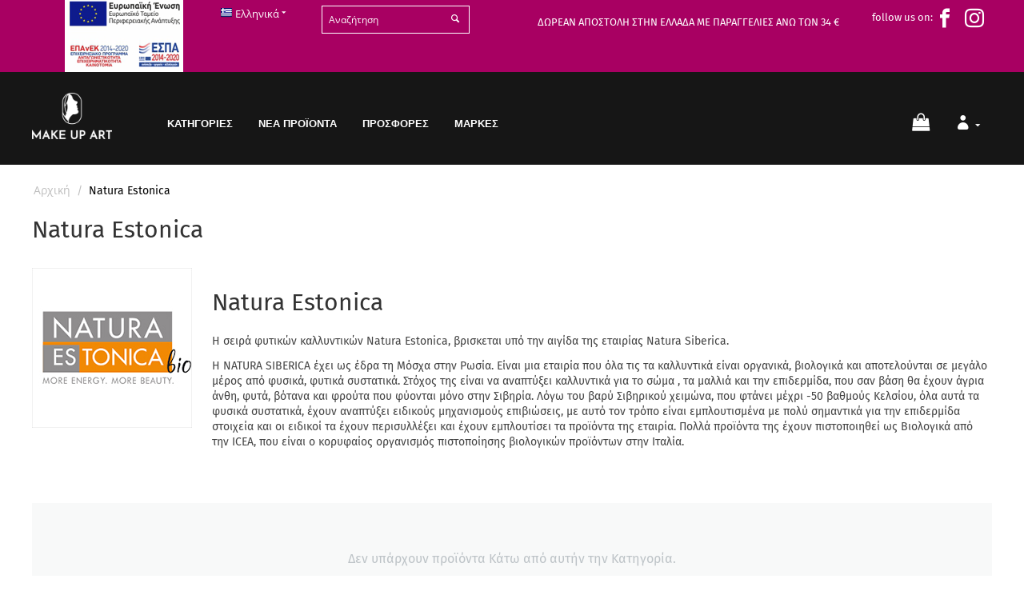

--- FILE ---
content_type: text/html; charset=utf-8
request_url: https://makeup-art.gr/natura-estonica/
body_size: 12316
content:

<!DOCTYPE html>
<html 
 lang="el" dir="ltr">
<head>
<title>Natura Estonica</title>

<base href="https://makeup-art.gr/" />
<meta http-equiv="Content-Type" content="text/html; charset=utf-8" data-ca-mode="multivendor" />
<meta name="viewport" content="initial-scale=1.0, width=device-width" />
<meta name="description" content="Natura EstonicaΗ σειρά φυτικών καλλυντικών Natura Estonica βρισκεται υπό την αιγίδα της εταιρίας Natura Siberica Η NATURA SIBERICA έχει ως έδρα τη Μόσχα στην Ρωσία Είναι μια εταιρία που όλα τις τα καλλυντικά είναι οργανικά βιολογικά και αποτελούνται σε μεγάλο μέρος από φυσικά φυτικά συστατικά" />

<meta name="keywords" content="" />

	
	
<meta property="fb:app_id" content="380934318775058"/>
<meta property="og:site_name" content="MakeUpArt"/>
<meta property="og:title" content="Natura Estonica"/>
<meta property="og:description" content="Natura EstonicaΗ σειρά φυτικών καλλυντικών Natura Estonica βρισκεται υπό την αιγίδα της εταιρίας Natura Siberica Η NATURA SIBERICA έχει ως έδρα τη Μόσχα στην Ρωσία Είναι μια εταιρία που όλα τις τα καλλυντικά είναι οργανικά βιολογικά και αποτελούνται σε μεγάλο μέρος από φυσικά φυτικά συστατικά"/>
<meta property="og:type" content="article"/>
<meta property="og:url" content="https://makeup-art.gr/natura-estonica/"/>
<meta property="og:image" content="https://makeup-art.gr/images/meta/8/make_up_art_taftar_logo_WHITE.png"/>


    <link rel="canonical" href="https://makeup-art.gr/natura-estonica/" />



    <link title="Ελληνικά" dir="ltr" type="text/html" rel="alternate" hreflang="x-default" href="https://makeup-art.gr/natura-estonica/" />
    <link title="Ελληνικά" dir="ltr" type="text/html" rel="alternate" hreflang="el" href="https://makeup-art.gr/natura-estonica/" />
    <link title="English" dir="ltr" type="text/html" rel="alternate" hreflang="en" href="https://makeup-art.gr/natura-estonica/?sl=en" />

<meta name="format-detection" content="telephone=no">
<meta name="generator" content="Natural Cosmetics" />
<meta name="author" content="Natural Cosmetics Αντιπρόσωπος Cafe Mimi, Φυσικά καλλυντικά" />
<script>(function(d){var s = d.createElement("script");s.setAttribute("data-account", "VPJtF8znyX");s.setAttribute("src", "https://cdn.userway.org/widget.js");(d.body || d.head).appendChild(s);})(document)</script><noscript>Please ensure Javascript is enabled for purposes of <a href="https://userway.org">website accessibility</a></noscript>


    <link href="https://makeup-art.gr/images/logos/2/makeupart_logo.ico" rel="shortcut icon" type="image/x-icon" />


<link type="text/css" rel="stylesheet" href="https://makeup-art.gr/var/cache/misc/assets/design/themes/hottheme/css/standalone.b803b4a18447b3cb320f951538fde9481764866574.css" />
<script type="text/javascript" data-no-defer>
window.jsErrors = [];
window.onerror = function(message, source, lineno, colno, error) {
    var verboseMessage = message;
    if (source) {
        verboseMessage = source + '@' + lineno + ':' + colno + "\n\n" + message;
    }

    console.error(verboseMessage);

    if (error && error.stack) {
        console.log(error.stack);
    }

    document.write('<pre data-ca-debug="1" style="border: 2px solid red; margin: 2px;">'
        + verboseMessage + "\n\n"
        + (error && error.stack ? error.stack : '')
        + '</pre>'
    );
};
</script>
<!--[if lt IE 9]><script src="https://cdnjs.cloudflare.com/ajax/libs/es5-shim/4.1.9/es5-shim.min.js"></script><![endif]-->
<!-- Google Tag Manager -->
<script data-no-defer>(function(w,d,s,l,i){w[l]=w[l]||[];w[l].push({'gtm.start':
new Date().getTime(),event:'gtm.js'});var f=d.getElementsByTagName(s)[0],
j=d.createElement(s),dl=l!='dataLayer'?'&l='+l:'';j.async=true;j.src=
'https://www.googletagmanager.com/gtm.js?id='+i+dl;f.parentNode.insertBefore(j,f);
})(window,document,'script','dataLayer','GTM-PMHFGJC');</script>
<!-- End Google Tag Manager -->
<!-- Inline script moved to the bottom of the page -->
<!-- Inline script moved to the bottom of the page -->
    <!-- Inline script moved to the bottom of the page -->
<!-- Skroutz Analytics -->
<!-- Inline script moved to the bottom of the page -->

<!-- Inline script moved to the bottom of the page -->

</head>

<body>
    <!-- Google Tag Manager (noscript) -->
<noscript><iframe src="https://www.googletagmanager.com/ns.html?id=GTM-PMHFGJC"
height="0" width="0" style="display:none;visibility:hidden"></iframe></noscript>
<!-- End Google Tag Manager (noscript) -->
                        
        <div class="ty-tygh  " id="tygh_container">

        <div id="ajax_overlay" class="ty-ajax-overlay"></div>
<div id="ajax_loading_box" class="ty-ajax-loading-box"></div>

        <div class="cm-notification-container notification-container">
</div>

        <div class="ty-helper-container" id="tygh_main_container">
            
                 
                
<div class="tygh-top-panel clearfix">
    <div class="container-fluid  top-grid">
                    


                


    <div class="row-fluid ">                <div class="span16 top-links-grid placeholder-before" >
                <div class="ty-banner__image-wrapper">
        <a href="https://makeup-art.gr/images/promo/10/afisaelianikoEL.pdf" target="_blank">        <img class="ty-pict     cm-image" id="det_img_584849368"  src="https://makeup-art.gr/images/promo/9/espagr.png" alt="ΕΣΠΑ" title="ΕΣΠΑ"  />

        </a>    </div><div class=" top-languages">
        <div id="languages_1">
                                            <div class="ty-select-wrapper">
        
    <a class="ty-select-block__a cm-combination" id="sw_select_el_wrap_language">
                    <i class="ty-select-block__a-flag ty-flag ty-flag-gr" ></i>
                <span class="ty-select-block__a-item hidden-phone hidden-tablet">Ελληνικά</span>
        <i class="ty-select-block__arrow ty-icon-down-micro"></i>
    </a>

    <div id="select_el_wrap_language" class="ty-select-block cm-popup-box hidden">
        <ul class="cm-select-list ty-select-block__list ty-flags">
                            <li class="ty-select-block__list-item">
                    <a rel="nofollow" href="https://makeup-art.gr/natura-estonica/?sl=el" class="ty-select-block__list-a is-active " data-ca-country-code="gr" data-ca-name="el">
                                            <i class="ty-flag ty-flag-gr"></i>
                                        Ελληνικά                    </a>
                </li>
                            <li class="ty-select-block__list-item">
                    <a rel="nofollow" href="https://makeup-art.gr/natura-estonica/?sl=en" class="ty-select-block__list-a  " data-ca-country-code="gb" data-ca-name="en">
                                            <i class="ty-flag ty-flag-gb"></i>
                                        English                    </a>
                </li>
                    </ul>
    </div>
</div>
    
<!--languages_1--></div>
    </div><div class=" top-search hidden-xs">
        <div class="ty-search-block">
    <form action="https://makeup-art.gr/" name="search_form" method="get">
        <input type="hidden" name="subcats" value="Y" />
        <input type="hidden" name="pcode_from_q" value="Y" />
        <input type="hidden" name="pshort" value="Y" />
        <input type="hidden" name="pfull" value="Y" />
        <input type="hidden" name="pname" value="Y" />
        <input type="hidden" name="pkeywords" value="Y" />
        <input type="hidden" name="search_performed" value="Y" />

        


        <input type="text" name="q" value="" id="search_input332" title="Αναζήτηση" class="ty-search-block__input cm-hint" /><button title="Αναζήτηση" class="ty-search-magnifier" type="submit"><i class="ty-icon-search"></i></button>
<input type="hidden" name="dispatch" value="products.search" />
        
    <input type="hidden" name="security_hash" class="cm-no-hide-input" value="451998728d4b820bd19738bf30d11631" /></form>
</div>


    </div><div class="ty-wysiwyg-content"  data-ca-live-editor-object-id="0" data-ca-live-editor-object-type=""><p><span style="color: #ffffff;"><strong></strong>ΔΩΡΕΑΝ ΑΠΟΣΤΟΛΗ ΣTHN ΕΛΛΑΔΑ ΜΕ ΠΑΡΑΓΓΕΛΙΕΣ ΑΝΩ ΤΩΝ 34 €<strong></strong></span></p></div><div class="ty-wysiwyg-content"  data-ca-live-editor-object-id="0" data-ca-live-editor-object-type="">follow us on: 
<div class="ty-social-link facebook">
    <a target="_blank" href="https://www.facebook.com/Make-Up-Art-253138732085529/" aria-label="face"><i class="icon-facebook"></i></a>
</div>
<div class="ty-social-link instagram">
    <a target="_blank" href="https://www.instagram.com/makeupart.gr/" aria-label="insta"><i class="icon-instagram"></i></a>
</div></div>
        </div>
    </div>                



</div>
</div>

<div class="tygh-header clearfix">
    <div class="container-fluid  header-grid">
                    


    <div class="row-fluid ">                <div class="span2 top-logo-grid" >
                <div class=" top-logo    ty-float-left">
        <div class="ty-logo-container">
    <a href="https://makeup-art.gr/" title="makeupart">
        <img src="https://makeup-art.gr/images/logos/2/make_up_art_taftar_logo_WHITE.png" width="1817" height="1060" alt="makeupart" class="ty-logo-container__image" />
    </a>
</div>
    </div>
        </div>
                    


                    <div class="span11 top-menu-grid" >
                <div class=" top-menu">
        


    <ul class="ty-menu__items cm-responsive-menu">
        
            <li class="ty-menu__item ty-menu__menu-btn visible-phone">
                <a class="ty-menu__item-link">
                    <i class="ty-icon-short-list"></i>
                    <span>Μενού</span>
                </a>
            </li>

                                            
                        <li class="ty-menu__item cm-menu-item-responsive ty-menu-item__brands">
                                            <a class="ty-menu__item-toggle visible-phone cm-responsive-menu-toggle">
                            <i class="ty-menu__icon-open ty-icon-down-open"></i>
                            <i class="ty-menu__icon-hide ty-icon-up-open"></i>
                        </a>
                                        <a  class="ty-menu__item-link" >
                        Κατηγορίες
                    </a>
                
                                            <div class="ty-menu__submenu" id="topmenu_9_d41d8cd98f00b204e9800998ecf8427e">
                            
                                <ul class="ty-menu__submenu-items cm-responsive-menu-submenu">
                                                                            <li class="ty-top-mine__submenu-col">
                                                                                        <div class="ty-menu__submenu-item-header">
                                                <a href="https://makeup-art.gr/aromata/" class="ty-menu__submenu-link" >Αρώματα</a>
                                            </div>
                                                                                            <a class="ty-menu__item-toggle visible-phone cm-responsive-menu-toggle">
                                                    <i class="ty-menu__icon-open ty-icon-down-open"></i>
                                                    <i class="ty-menu__icon-hide ty-icon-up-open"></i>
                                                </a>
                                                                                        <div class="ty-menu__submenu">
                                                <ul class="ty-menu__submenu-list cm-responsive-menu-submenu">
                                                                                                            
                                                                                                                                                                                <li class="ty-menu__submenu-item">
                                                                <a href="https://makeup-art.gr/aromata/mist/"                                                                        class="ty-menu__submenu-link" >Mist </a>
                                                            </li>
                                                                                                                                                                                <li class="ty-menu__submenu-item">
                                                                <a href="https://makeup-art.gr/aromata/paidika-aromata/"                                                                        class="ty-menu__submenu-link" >Παιδικά αρώματα</a>
                                                            </li>
                                                                                                                                                                        

                                                                                                    </ul>
                                            </div>
                                        </li>
                                                                            <li class="ty-top-mine__submenu-col">
                                                                                        <div class="ty-menu__submenu-item-header">
                                                <a href="https://makeup-art.gr/makigiaz/" class="ty-menu__submenu-link" >Μακιγιάζ</a>
                                            </div>
                                                                                            <a class="ty-menu__item-toggle visible-phone cm-responsive-menu-toggle">
                                                    <i class="ty-menu__icon-open ty-icon-down-open"></i>
                                                    <i class="ty-menu__icon-hide ty-icon-up-open"></i>
                                                </a>
                                                                                        <div class="ty-menu__submenu">
                                                <ul class="ty-menu__submenu-list cm-responsive-menu-submenu">
                                                                                                            
                                                                                                                                                                                <li class="ty-menu__submenu-item">
                                                                <a href="https://makeup-art.gr/makigiaz/prosopo/"                                                                        class="ty-menu__submenu-link" >Πρόσωπο</a>
                                                            </li>
                                                                                                                                                                                <li class="ty-menu__submenu-item">
                                                                <a href="https://makeup-art.gr/makigiaz/matia/"                                                                        class="ty-menu__submenu-link" >Μάτια</a>
                                                            </li>
                                                                                                                                                                                <li class="ty-menu__submenu-item">
                                                                <a href="https://makeup-art.gr/makigiaz/kheili/"                                                                        class="ty-menu__submenu-link" >Χείλη</a>
                                                            </li>
                                                                                                                                                                                <li class="ty-menu__submenu-item">
                                                                <a href="https://makeup-art.gr/makigiaz/aksesoyar-makigiaz/"                                                                        class="ty-menu__submenu-link" >Αξεσουάρ Μακιγιάζ</a>
                                                            </li>
                                                                                                                                                                        

                                                                                                    </ul>
                                            </div>
                                        </li>
                                                                            <li class="ty-top-mine__submenu-col">
                                                                                        <div class="ty-menu__submenu-item-header">
                                                <a href="https://makeup-art.gr/nykhia/" class="ty-menu__submenu-link" >Νύχια</a>
                                            </div>
                                                                                            <a class="ty-menu__item-toggle visible-phone cm-responsive-menu-toggle">
                                                    <i class="ty-menu__icon-open ty-icon-down-open"></i>
                                                    <i class="ty-menu__icon-hide ty-icon-up-open"></i>
                                                </a>
                                                                                        <div class="ty-menu__submenu">
                                                <ul class="ty-menu__submenu-list cm-responsive-menu-submenu">
                                                                                                            
                                                                                                                                                                                <li class="ty-menu__submenu-item">
                                                                <a href="https://makeup-art.gr/nykhia/bernikia/"                                                                        class="ty-menu__submenu-link" >Βερνίκια</a>
                                                            </li>
                                                                                                                                                                                <li class="ty-menu__submenu-item">
                                                                <a href="https://makeup-art.gr/nykhia/bernikia-me-glitter/"                                                                        class="ty-menu__submenu-link" >Βερνίκια με Glitter</a>
                                                            </li>
                                                                                                                                                                                <li class="ty-menu__submenu-item">
                                                                <a href="https://makeup-art.gr/nykhia/imimonima-bernikia/"                                                                        class="ty-menu__submenu-link" >Ημιμόνιμα βερνίκια</a>
                                                            </li>
                                                                                                                                                                                <li class="ty-menu__submenu-item">
                                                                <a href="https://makeup-art.gr/nykhia/2weeks-bernikia/"                                                                        class="ty-menu__submenu-link" >2weeks βερνίκια</a>
                                                            </li>
                                                                                                                                                                                <li class="ty-menu__submenu-item">
                                                                <a href="https://makeup-art.gr/nykhia/therapeies-nykhion/"                                                                        class="ty-menu__submenu-link" >Θεραπείες νυχιών</a>
                                                            </li>
                                                                                                                                                                                <li class="ty-menu__submenu-item">
                                                                <a href="https://makeup-art.gr/nykhia/aksesoyar-nykhion/"                                                                        class="ty-menu__submenu-link" >Αξεσουάρ νυχιών</a>
                                                            </li>
                                                                                                                                                                        

                                                                                                    </ul>
                                            </div>
                                        </li>
                                                                            <li class="ty-top-mine__submenu-col">
                                                                                        <div class="ty-menu__submenu-item-header">
                                                <a href="https://makeup-art.gr/mallia/" class="ty-menu__submenu-link" >Μαλλιά</a>
                                            </div>
                                                                                            <a class="ty-menu__item-toggle visible-phone cm-responsive-menu-toggle">
                                                    <i class="ty-menu__icon-open ty-icon-down-open"></i>
                                                    <i class="ty-menu__icon-hide ty-icon-up-open"></i>
                                                </a>
                                                                                        <div class="ty-menu__submenu">
                                                <ul class="ty-menu__submenu-list cm-responsive-menu-submenu">
                                                                                                            
                                                                                                                                                                                <li class="ty-menu__submenu-item">
                                                                <a href="https://makeup-art.gr/mallia/aksesoyar-mallion/"                                                                        class="ty-menu__submenu-link" >Αξεσουάρ Μαλλιών</a>
                                                            </li>
                                                                                                                                                                                <li class="ty-menu__submenu-item">
                                                                <a href="https://makeup-art.gr/mallia/eidi-kommotirioy/"                                                                        class="ty-menu__submenu-link" >Είδη κομμωτηρίου</a>
                                                            </li>
                                                                                                                                                                                <li class="ty-menu__submenu-item">
                                                                <a href="https://makeup-art.gr/mallia/sampoyan/"                                                                        class="ty-menu__submenu-link" >Σαμπουάν</a>
                                                            </li>
                                                                                                                                                                                <li class="ty-menu__submenu-item">
                                                                <a href="https://makeup-art.gr/mallia/maska-mallion/"                                                                        class="ty-menu__submenu-link" >Μάσκα μαλλιών</a>
                                                            </li>
                                                                                                                                                                                <li class="ty-menu__submenu-item">
                                                                <a href="https://makeup-art.gr/mallia/mallaktiki-krema-mallion/"                                                                        class="ty-menu__submenu-link" >Μαλλακτική Κρέμα Μαλλιών</a>
                                                            </li>
                                                                                                                                                                                <li class="ty-menu__submenu-item">
                                                                <a href="https://makeup-art.gr/mallia/conditioner/"                                                                        class="ty-menu__submenu-link" >Conditioner</a>
                                                            </li>
                                                                                                                                                                            <li class="ty-menu__submenu-item ty-menu__submenu-alt-link">
                                                                <a href="https://makeup-art.gr/mallia/"
                                                                   class="ty-menu__submenu-link" >Περισσότερα <i class="text-arrow">&rarr;</i></a>
                                                            </li>
                                                                                                                

                                                                                                    </ul>
                                            </div>
                                        </li>
                                                                            <li class="ty-top-mine__submenu-col">
                                                                                        <div class="ty-menu__submenu-item-header">
                                                <a href="https://makeup-art.gr/skin-care/" class="ty-menu__submenu-link" >Περιποίηση επιδερμίδας</a>
                                            </div>
                                                                                            <a class="ty-menu__item-toggle visible-phone cm-responsive-menu-toggle">
                                                    <i class="ty-menu__icon-open ty-icon-down-open"></i>
                                                    <i class="ty-menu__icon-hide ty-icon-up-open"></i>
                                                </a>
                                                                                        <div class="ty-menu__submenu">
                                                <ul class="ty-menu__submenu-list cm-responsive-menu-submenu">
                                                                                                            
                                                                                                                                                                                <li class="ty-menu__submenu-item">
                                                                <a href="https://makeup-art.gr/skin-care/soma/"                                                                        class="ty-menu__submenu-link" >Σώμα</a>
                                                            </li>
                                                                                                                                                                                <li class="ty-menu__submenu-item">
                                                                <a href="https://makeup-art.gr/skin-care/prosopo/"                                                                        class="ty-menu__submenu-link" >Πρόσωπο</a>
                                                            </li>
                                                                                                                                                                                <li class="ty-menu__submenu-item">
                                                                <a href="https://makeup-art.gr/skin-care/fytika-proionta/"                                                                        class="ty-menu__submenu-link" >Φυτικά Προϊόντα</a>
                                                            </li>
                                                                                                                                                                        

                                                                                                    </ul>
                                            </div>
                                        </li>
                                                                            <li class="ty-top-mine__submenu-col">
                                                                                        <div class="ty-menu__submenu-item-header">
                                                <a href="https://makeup-art.gr/andriki-peripoiisi/" class="ty-menu__submenu-link" >Ανδρική Περιποίηση</a>
                                            </div>
                                                                                        <div class="ty-menu__submenu">
                                                <ul class="ty-menu__submenu-list cm-responsive-menu-submenu">
                                                                                                    </ul>
                                            </div>
                                        </li>
                                                                            <li class="ty-top-mine__submenu-col">
                                                                                        <div class="ty-menu__submenu-item-header">
                                                <a href="https://makeup-art.gr/paidika-kallyntika/" class="ty-menu__submenu-link" >Παιδικά - Βρεφικά Καλλυντικά</a>
                                            </div>
                                                                                        <div class="ty-menu__submenu">
                                                <ul class="ty-menu__submenu-list cm-responsive-menu-submenu">
                                                                                                    </ul>
                                            </div>
                                        </li>
                                                                            <li class="ty-top-mine__submenu-col">
                                                                                        <div class="ty-menu__submenu-item-header">
                                                <a href="https://makeup-art.gr/set-doroy/" class="ty-menu__submenu-link" >Σετ δώρου</a>
                                            </div>
                                                                                        <div class="ty-menu__submenu">
                                                <ul class="ty-menu__submenu-list cm-responsive-menu-submenu">
                                                                                                    </ul>
                                            </div>
                                        </li>
                                                                            <li class="ty-top-mine__submenu-col">
                                                                                        <div class="ty-menu__submenu-item-header">
                                                <a href="https://makeup-art.gr/antisiptika-gantia-mias-khrisis/" class="ty-menu__submenu-link" >Αντισηπτικά - Μάσκες</a>
                                            </div>
                                                                                        <div class="ty-menu__submenu">
                                                <ul class="ty-menu__submenu-list cm-responsive-menu-submenu">
                                                                                                    </ul>
                                            </div>
                                        </li>
                                                                                                        </ul>
                            

                        </div>
                    
                            </li>
                                            
                        <li class="ty-menu__item ty-menu__item-nodrop ty-menu-item__newest">
                                        <a  href="https://makeup-art.gr/index.php?dispatch=products.newest" class="ty-menu__item-link" >
                        Νέα Προϊόντα
                    </a>
                            </li>
                                            
                        <li class="ty-menu__item ty-menu__item-nodrop ty-menu-item__sale">
                                        <a  href="https://makeup-art.gr/prosfores/" class="ty-menu__item-link" >
                        Προσφορές
                    </a>
                            </li>
                                            
                        <li class="ty-menu__item ty-menu__item-nodrop">
                                        <a  href="https://makeup-art.gr/index.php?dispatch=product_features.view_all&amp;filter_id=2" class="ty-menu__item-link" >
                        Μάρκες 
                    </a>
                            </li>
        
        

    </ul>



    </div>
        </div>
                    


                    <div class="span3 top-links-grid-xt" >
                <div class=" top-cart-content">
        
    <div class="ty-dropdown-box" id="cart_status_157">
        <div id="sw_dropdown_157" class="ty-dropdown-box__title cm-combination">
        <a href="https://makeup-art.gr/cart/">
            
            <i class="ty-minicart__icon ty-icon-moon-commerce empty"></i>
            <span class="ty-minicart-title empty-cart ty-hand">
                <span class="ty-block ty-minicart-title__header ty-uppercase">Καλάθι</span>
                <span class="ty-block">
                                    Το καλάθι είναι άδειο
                                </span>
            </span>
            

        </a>
        </div>
        <div id="dropdown_157" class="cm-popup-box ty-dropdown-box__content hidden">
            
                <div class="cm-cart-content cm-cart-content-thumb cm-cart-content-delete">
                        <div class="ty-cart-items">
                                                            <div class="ty-cart-items__empty ty-center">Το καλάθι είναι άδειο</div>
                                                    </div>

                                                <div class="cm-cart-buttons ty-cart-content__buttons buttons-container hidden">
                            <div class="ty-float-left">
                                <a href="https://makeup-art.gr/cart/" rel="nofollow" class="ty-btn ty-btn__secondary">Στο Καλάθι</a>
                            </div>
                                                        <div class="ty-float-right">
                                <a href="https://makeup-art.gr/checkout/" rel="nofollow" class="ty-btn ty-btn__primary">Ταμείο</a>
                            </div>
                                                    </div>
                        
                </div>
            

        </div>
    <!--cart_status_157--></div>



    </div><div class="ty-dropdown-box  top-my-account">
        <div id="sw_dropdown_153" class="ty-dropdown-box__title cm-combination unlogged">
            
                                            <a class="ty-account-info__title" href="https://makeup-art.gr/profiles-update/">
                    <i class="ty-icon-moon-user"></i>
                    <span class="hidden-phone" >Ο Λογαριασμός μου</span>
                    <i class="ty-icon-down-micro ty-account-info__user-arrow"></i>
                </a>
            
                        

        </div>
        <div id="dropdown_153" class="cm-popup-box ty-dropdown-box__content hidden">
            

<div id="account_info_153">
        <ul class="ty-account-info">
        
                                    <li class="ty-account-info__item ty-dropdown-box__item"><a class="ty-account-info__a underlined" href="https://makeup-art.gr/orders/" rel="nofollow">Παραγγελίες</a></li>
                                            <li class="ty-account-info__item ty-dropdown-box__item"><a class="ty-account-info__a underlined" href="https://makeup-art.gr/compare/" rel="nofollow">Λίστα σύγκρισης</a></li>
                    
<li class="ty-account-info__item ty-dropdown-box__item"><a class="ty-account-info__a" href="https://makeup-art.gr/wishlist/" rel="nofollow">Λίστα Αγαπημένων</a></li>
    </ul>

            <div class="ty-account-info__orders updates-wrapper track-orders" id="track_orders_block_153">
            <form action="https://makeup-art.gr/" method="POST" class="cm-ajax cm-post cm-ajax-full-render" name="track_order_quick">
                <input type="hidden" name="result_ids" value="track_orders_block_*" />
                <input type="hidden" name="return_url" value="index.php?dispatch=product_features.view&amp;variant_id=41" />

                <div class="ty-account-info__orders-txt">Διαχείριση της παραγγελίας(ών) μου</div>

                <div class="ty-account-info__orders-input ty-control-group ty-input-append">
                    <label for="track_order_item153" class="cm-required hidden">Διαχείριση της παραγγελίας(ών) μου</label>
                    <input type="text" size="20" class="ty-input-text cm-hint" id="track_order_item153" name="track_data" value="ID Παραγγελίας/E-mail" />
                    <button title="Πήγαινε" class="ty-btn-go" type="submit"><i class="ty-btn-go__icon ty-icon-right-dir"></i></button>
<input type="hidden" name="dispatch" value="orders.track_request" />
                    
                </div>
            <input type="hidden" name="security_hash" class="cm-no-hide-input" value="451998728d4b820bd19738bf30d11631" /></form>
        <!--track_orders_block_153--></div>
    
    <div class="ty-account-info__buttons buttons-container">
                    <a href="https://makeup-art.gr/login/?return_url=index.php%3Fdispatch%3Dproduct_features.view%26variant_id%3D41"  data-ca-target-id="login_block153" class="cm-dialog-opener cm-dialog-auto-size ty-btn ty-btn__secondary" rel="nofollow">Σύνδεση</a><a href="https://makeup-art.gr/profiles-add/" rel="nofollow" class="ty-btn ty-btn__primary">Εγγραφή</a>
                            <div  id="login_block153" class="hidden" title="Σύνδεση">
                    <div class="ty-login-popup">
                        

        <form name="popup153_form" action="https://makeup-art.gr/" method="post">
    <input type="hidden" name="return_url" value="index.php?dispatch=product_features.view&amp;variant_id=41" />
    <input type="hidden" name="redirect_url" value="index.php?dispatch=product_features.view&amp;variant_id=41" />

                <div class="ty-control-group">
            <label for="login_popup153" class="ty-login__filed-label ty-control-group__label cm-required cm-trim cm-email">E-mail</label>
            <input type="text" id="login_popup153" name="user_login" size="30" value="" class="ty-login__input cm-focus" />
        </div>

        <div class="ty-control-group ty-password-forgot">
            <label for="psw_popup153" class="ty-login__filed-label ty-control-group__label ty-password-forgot__label cm-required">Κώδικός</label><a href="https://makeup-art.gr/index.php?dispatch=auth.recover_password" class="ty-password-forgot__a"  tabindex="5">Ξεχάσατε τον Κωδικό;</a>
            <input type="password" id="psw_popup153" name="password" size="30" value="" class="ty-login__input" maxlength="32" />
        </div>

                    <div class="ty-login-reglink ty-center">
                <a class="ty-login-reglink__a" href="https://makeup-art.gr/profiles-add/" rel="nofollow">Δημιουργήστε ένα Λογαριασμό</a>
            </div>
        
        

        
        
            <div class="buttons-container clearfix">
                <div class="ty-float-right">
                        
 
    <button  class="ty-btn__login ty-btn__secondary ty-btn" type="submit" name="dispatch[auth.login]" >Σύνδεση</button>


                </div>
                <div class="ty-login__remember-me">
                    <label for="remember_me_popup153" class="ty-login__remember-me-label"><input class="checkbox" type="checkbox" name="remember_me" id="remember_me_popup153" value="Y" />Να με θυμάσαι</label>
                </div>
            </div>
        

    <input type="hidden" name="security_hash" class="cm-no-hide-input" value="451998728d4b820bd19738bf30d11631" /></form>


                    </div>
                </div>
                        </div>
<!--account_info_153--></div>

        </div>
    </div>
        </div>
    </div>                


    <div class="row-fluid ">                <div class="span16 ty-cr-content-grid" >
                <div class=" top-search visible-xs">
        <div class="ty-search-block">
    <form action="https://makeup-art.gr/" name="search_form" method="get">
        <input type="hidden" name="subcats" value="Y" />
        <input type="hidden" name="pcode_from_q" value="Y" />
        <input type="hidden" name="pshort" value="Y" />
        <input type="hidden" name="pfull" value="Y" />
        <input type="hidden" name="pname" value="Y" />
        <input type="hidden" name="pkeywords" value="Y" />
        <input type="hidden" name="search_performed" value="Y" />

        


        <input type="text" name="q" value="" id="search_input" title="Αναζήτηση" class="ty-search-block__input cm-hint" /><button title="Αναζήτηση" class="ty-search-magnifier" type="submit"><i class="ty-icon-search"></i></button>
<input type="hidden" name="dispatch" value="products.search" />
        
    <input type="hidden" name="security_hash" class="cm-no-hide-input" value="451998728d4b820bd19738bf30d11631" /></form>
</div>


    </div>
        </div>
    </div>
</div>
</div>

<div class="tygh-content clearfix">
    <div class="container-fluid  content-grid">
                    


    <div class="row-fluid ">                <div class="span16 breadcrumbs-grid" >
                <div id="breadcrumbs_10">

    <div class="ty-breadcrumbs clearfix">
        <a href="https://makeup-art.gr/" class="ty-breadcrumbs__a">Αρχική</a><span class="ty-breadcrumbs__slash">/</span><span class="ty-breadcrumbs__current"><bdi>Natura Estonica</bdi></span>
    </div>
<!--breadcrumbs_10--></div>
        </div>
    </div>                


    <div class="row-fluid ">                <div class="span16 main-content-grid" >
                <div class="ty-mainbox-container clearfix">
                    
                <h1 class="ty-mainbox-title">
                    <span id="mainbox_general_title_11">
	
	Natura Estonica


<!--mainbox_general_title_11--></span>
                </h1>
            

                <div class="ty-mainbox-body"><div id="product_features_11">
<div class="ty-feature">
        <div class="ty-feature__image">
        <img class="ty-pict     cm-image" id="det_img_996281303"  src="https://makeup-art.gr/images/feature_variant/8/natura_estonica.jpg" alt="Natura Estonica στο " title="Natura Estonica στο "  />

    </div>
        <div class="ty-feature__description ty-wysiwyg-content">
                <h2>Natura Estonica</h2><p>Η σειρά φυτικών καλλυντικών Natura Estonica, βρισκεται υπό την αιγίδα της εταιρίας Natura Siberica.</p><p class="MsoNormal">Η <span lang="EN-US">NATURA</span><span lang="EN-US"> </span><span lang="EN-US">SIBERICA</span><span lang="EN-US"> </span> έχει ως έδρα τη Μόσχα
στην Ρωσία. Είναι μια εταιρία που όλα τις τα καλλυντικά είναι οργανικά,
βιολογικά και αποτελούνται σε μεγάλο μέρος από φυσικά, φυτικά συστατικά. Στόχος
της είναι να αναπτύξει καλλυντικά για το σώμα , τα μαλλιά και την επιδερμίδα,
που σαν βάση θα έχουν άγρια άνθη, φυτά, βότανα και φρούτα που φύονται μόνο στην Σιβηρία.
Λόγω του βαρύ Σιβηρικού χειμώνα, που φτάνει μέχρι -50 βαθμούς Κελσίου,  όλα αυτά τα φυσικά συστατικά, έχουν αναπτύξει
ειδικούς μηχανισμούς επιβιώσεις, με αυτό τον τρόπο είναι εμπλουτισμένα με πολύ σημαντικά
για την επιδερμίδα στοιχεία και οι ειδικοί τα έχουν περισυλλέξει και έχουν
εμπλουτίσει τα προϊόντα της εταιρία. Πολλά  προϊόντα της έχουν πιστοποιηθεί ως Βιολογικά από
την <span lang="EN-US">ICEA</span>, που είναι ο
κορυφαίος οργανισμός πιστοποίησης βιολογικών προϊόντων στην Ιταλία.</p><p><br></p>
    </div>
</div>

    <p class="ty-no-items">Δεν υπάρχουν προϊόντα Κάτω από αυτήν την Κατηγορία.</p>
<!--product_features_11--></div>
</div>
    </div>
        </div>
    </div>
</div>
</div>


<div class="tygh-footer clearfix" id="tygh_footer">
    <div class="container-fluid  ty-footer-grid">
                    


    <div class="row-fluid ">                <div class="span16 ty-footer-grid__full-width footer-stay-connected" >
                <div class="row-fluid ">                <div class="span10 ty-grid" >
                <div class="ty-footer-form-block ty-footer-newsletters-block no-help">
    <form action="https://makeup-art.gr/" method="post" name="subscribe_form" class="cm-processing-personal-data">
        <input type="hidden" name="redirect_url" value="index.php?dispatch=product_features.view&amp;variant_id=41" />
        <input type="hidden" name="newsletter_format" value="2" />
        <h3 class="ty-footer-form-block__title">Μείνετε Ενημερωμένοι και κερδίστε 10% εκπτωση με την εγγραφή σας στο Newsletter μας</h3>
        <div class="ty-footer-form-block__form ty-control-group with-side">
            <h3 class="ty-uppercase ty-social-link__title"><i class="ty-icon-moon-mail"></i>Makeup Art <span class="ty-block">Μην ξεχνάτε να κάνετε Εγγραφή</span></h3>
        </div>

        

        <div class="ty-footer-form-block__form ty-control-group">
            <div class="ty-footer-form-block__input cm-block-add-subscribe">
            <label class="cm-required cm-email hidden" for="subscr_email12">E-mail</label>
                <input type="text" name="subscribe_email" id="subscr_email12" size="20" placeholder="E-mail" class="cm-hint ty-input-text-medium ty-valign-top" />
            </div>
            <div class="ty-footer-form-block__button">
                
 
    <button  class="ty-btn__subscribe ty-btn" type="submit" name="dispatch[newsletters.add_subscriber]" >Εγγραφή</button>


            </div>
        </div>
        
        

    <input type="hidden" name="security_hash" class="cm-no-hide-input" value="451998728d4b820bd19738bf30d11631" /></form>
</div>
        </div>
                    


                    <div class="span6 ty-grid" >
                <div class="ty-wysiwyg-content"  data-ca-live-editor-object-id="0" data-ca-live-editor-object-type=""><div class="ty-social-link-block"><h3 class="ty-social-link__title">Ακολουθήστε μας!</h3>

<div class="ty-social-link facebook">
    <a  target="_blank" href="https://www.facebook.com/Make-Up-Art-253138732085529/" aria-label="face"><i class="icon-facebook"></i></a>
</div>


<div class="ty-social-link instagram">
    <a href="https://www.instagram.com/makeupart.gr/" target="_blank" aria-label="insta"><i class="icon-instagram"></i></a>
</div></div>
</div>
        </div>
    </div>
        </div>
    </div>                


    <div class="row-fluid ">                <div class="span16 ty-footer-grid__full-width ty-footer-menu" >
                <div class="row-fluid ">                <div class="span3 " >
                <div class=" footer-banner-aetoi">
                <div class="ty-banner__image-wrapper">
                <img class="ty-pict     cm-image" id="det_img_1637901315"  src="https://makeup-art.gr/images/promo/8/Logo_omorfia_1500px_2.png" alt="ΒΡΑΒΕΙΟ ΑΕΤΟΙ ΤΗΣ ΟΜΟΡΦΙΑΣ" title="ΒΡΑΒΕΙΟ ΑΕΤΟΙ ΤΗΣ ΟΜΟΡΦΙΑΣ"  />

            </div>
    
    </div>
        </div>
                    


                    <div class="span4 about-grid" >
                <div class="ty-footer footer-no-wysiwyg footer-contacts ty-float-left">
        <h2 class="ty-footer-general__header  cm-combination" id="sw_footer-general_17">
            
                            <span>Η Εταιρεία​</span>
                        

        <i class="ty-footer-menu__icon-open ty-icon-down-open"></i>
        <i class="ty-footer-menu__icon-hide ty-icon-up-open"></i>
        </h2>
        <div class="ty-footer-general__body" id="footer-general_17"><div class="ty-wysiwyg-content"  data-ca-live-editor-object-id="0" data-ca-live-editor-object-type="">MAKE UP ART 
<ul>
<li>Γαλλιάκη Μαρία</li>
<li>Εμπόριο καλλυντικών και αρωμάτων</li>
<li>ΑΦΜ 159552768, Δ.Ο.Υ. Ρεθύμνου</li>
<li>Αρκαδίου 42, Ρέθυμνο <br>Ελλάδα TK 74131</li>
<li><bdi>2831 505950</li>
<li><bdi>10:00 — 21:00</bdi><br/>
Δευτέρα - Σάββατο</li>
<li><a class="ty-exception__links-a greeny" href="mailto:info@makeup-art.gr">info@makeup-art.gr</a></li>
</ul>

</div></div>
    </div>
        </div>
                    


                    <div class="span3 my-account-grid" >
                <div class="ty-footer ty-float-left">
        <h2 class="ty-footer-general__header  cm-combination" id="sw_footer-general_87">
            
                            <span>ΣΥΝΔΕΣΗ ΛΟΓΑΡΙΑΣΜΟΥ</span>
                        

        <i class="ty-footer-menu__icon-open ty-icon-down-open"></i>
        <i class="ty-footer-menu__icon-hide ty-icon-up-open"></i>
        </h2>
        <div class="ty-footer-general__body" id="footer-general_87">


    
        <ul id="text_links_330" class="ty-text-links">
                            <li class="ty-text-links__item ty-level-0">
                    <a class="ty-text-links__a" href="https://makeup-art.gr/profiles-update/">Λεπτομέρειες προφίλ</a> 
                                    </li>
                            <li class="ty-text-links__item ty-level-0">
                    <a class="ty-text-links__a" href="https://makeup-art.gr/orders/">Παραγγελίες</a> 
                                    </li>
                            <li class="ty-text-links__item ty-level-0">
                    <a class="ty-text-links__a" href="https://makeup-art.gr/wishlist/">Λίστα Αγαπημένων</a> 
                                    </li>
                    </ul>

    </div>
    </div>
        </div>
                    


                    <div class="span3 footer-store-grid" >
                <div class="ty-footer footer-menu-shop ty-float-left">
        <h2 class="ty-footer-general__header  cm-combination" id="sw_footer-general_15">
            
                            <span>Shop</span>
                        

        <i class="ty-footer-menu__icon-open ty-icon-down-open"></i>
        <i class="ty-footer-menu__icon-hide ty-icon-up-open"></i>
        </h2>
        <div class="ty-footer-general__body" id="footer-general_15">


    
        <ul id="text_links_164" class="ty-text-links">
                            <li class="ty-text-links__item ty-level-0">
                    <a class="ty-text-links__a" href="https://makeup-art.gr/contacts/">Επικοινωνία</a> 
                                    </li>
                            <li class="ty-text-links__item ty-level-0">
                    <a class="ty-text-links__a" href="https://makeup-art.gr/oroi-khrisis/"> Όροι Χρήσης</a> 
                                    </li>
                    </ul>

    </div>
    </div><div class="    ty-float-left">
        
<!-- Inline script moved to the bottom of the page -->
<noscript><a href="https://www.bestprice.gr">BestPrice.gr</a></noscript>
    </div>
        </div>
                    


                    <div class="span3 customer-service-grid" >
                <div class="ty-footer footer-menu-create-orders ty-float-left">
        <h2 class="ty-footer-general__header  cm-combination" id="sw_footer-general_16">
            
                            <span>Οι Παραγγελίες​ σας</span>
                        

        <i class="ty-footer-menu__icon-open ty-icon-down-open"></i>
        <i class="ty-footer-menu__icon-hide ty-icon-up-open"></i>
        </h2>
        <div class="ty-footer-general__body" id="footer-general_16">


    
        <ul id="text_links_165" class="ty-text-links">
                            <li class="ty-text-links__item ty-level-0">
                    <a class="ty-text-links__a" href="https://makeup-art.gr/tropoi-apostolis/">Τρόποι Αποστολής</a> 
                                    </li>
                            <li class="ty-text-links__item ty-level-0">
                    <a class="ty-text-links__a" href="https://makeup-art.gr/tropoi-pliromis/">Τρόποι Πληρωμής</a> 
                                    </li>
                            <li class="ty-text-links__item ty-level-0">
                    <a class="ty-text-links__a" href="https://makeup-art.gr/politiki-epistrofon/">Πολιτική επιστροφών</a> 
                                    </li>
                    </ul>

    </div>
    </div>
        </div>
    </div>
        </div>
    </div>                


                


    <div class="row-fluid ">                <div class="span16 text-center hotsoft-wrapper" >
                <div class="bottom-copyright">&copy; 2019-2026 MakeUpArt. &nbsp;eShop by <a href="https://www.cs-cart.gr" target="_blank">CS-Cart Hellas</a> | Design by  <a href="http://www.hotsoft.gr/" target="_blank">hotsoft.gr</a></div><div class="ty-payment-icons">
        		    	<span class="ty-payment-icons_a__item alphabank" title="ALPHA BANK">&nbsp;</span>
					<span class="ty-payment-icons_a__item verifiedByVisa" title="verified by Visa">&nbsp;</span>
	    	<span class="ty-payment-icons_a__item mastercardsc" title="mastercard secure code">&nbsp;</span>
	        	<span class="ty-payment-icons_a__item masterpass" title="masterpass">&nbsp;</span>
	    	<span class="ty-payment-icons_a__item diners" title="diners">&nbsp;</span>
			<span class="ty-payment-icons_a__item discover" title="discover">&nbsp;</span>
	    	<span class="ty-payment-icons_a__item master" title="Mastercard">&nbsp;</span>
		    <span class="ty-payment-icons_a__item visa" title="Visa">&nbsp;</span>
			    <span class="ty-payment-icons_a__item maestro" title="Maestro">&nbsp;</span>
			    <span class="ty-payment-icons_a__item electron" title="Visa Electron">&nbsp;</span>
									
</div>
        </div>
    </div>
</div>
</div>



            
    <!-- Inline script moved to the bottom of the page -->


        <!--tygh_main_container--></div>

        

        <!--tygh_container--></div>

        <script src="//ajax.googleapis.com/ajax/libs/jquery/1.9.1/jquery.min.js" data-no-defer></script>
<script data-no-defer>
    if (!window.jQuery) {
        document.write('<script type="text/javascript" src="https://makeup-art.gr/js/lib/jquery/jquery.min.js?ver=4.9.2.SP1" ><\/script>');
    }
</script>

<script type="text/javascript" src="https://makeup-art.gr/var/cache/misc/assets/js/tygh/scripts-7521c9c0125636ce9c100ec42f5a05241764866574.js"></script>
<script type="text/javascript">
(function(_, $) {

    _.tr({
        cannot_buy: 'Δεν μπορείτε να αγοράσετε το προϊόν με αυτές τις παραλλαγές επιλογής',
        no_products_selected: 'Δεν υπάρχουν επιλεγμένα προϊόντα',
        error_no_items_selected: 'Δεν υπάρχουν επιλεγμένα είδη! Τουλάχιστο Ένα θα πρέπει να επιλεχθεί για να ολοκληρωθεί η συγκεκριμένη ένέργεια.',
        delete_confirmation: 'Είστε σίγουρος ότι θέλετε να διαγράψετε τα επιλεγμένα είδη;',
        text_out_of_stock: 'Μη Διαθέσιμο',
        items: 'Είδος(η)',
        text_required_group_product: 'Επιλέξτε ένα προϊόν για την απαιτούμενη ομάδα [group_name]',
        save: 'Αποθήκευση',
        close: 'Κλείσιμο',
        notice: 'Σημείωμα',
        warning: 'Προσοχή!',
        error: 'Λάθος',
        empty: 'Άδειο',
        text_are_you_sure_to_proceed: 'Είστε σίγουρος ότι θέλετε να προxωρήσετε;',
        text_invalid_url: 'Έχετε εισάγει μια άκυρη διεύθυνση URL',
        error_validator_email: 'Η διεύθυνση ηλεκτρονικού ταχυδρομείου στο  <b>[field]<\/b> πεδίο ,δεν είναι έγκυρη',
        error_validator_phone: 'Ο αριθμός τηλεφώνου στο <b>[field]<\/b>πεδίο δεν είναι έγκυρο.Η σωστή μορφή είναι (555) 555-55-55 ή 55 55 555 5555.',
        error_validator_integer: 'Η αξία του πεδίου <b>[field]<\/b> δεν είναι έγκυρη.Θα πρέπει να είναι ακέραιη.',
        error_validator_multiple: 'Το  <b>[field]<\/b>  πεδίο δεν περιλαμβάνει τις επιλογές που επιλέξατε.',
        error_validator_password: 'Οι κωδικοί πρόσβασης στα  <b>[field2]<\/b> and <b>[field]<\/b> πεδία δεν ταιριάζουν.',
        error_validator_required: 'Το <b>[field]<\/b> πεδίο είναι υποχρεωτικό.',
        error_validator_zipcode: 'Ο T.K(ταχυδρομικός κώδικας) <b>[field]<\/b> στο πεδίο δεν είναι σωστός. Η σωστή μορφή είναι [extra].',
        error_validator_message: 'Η αξία του πεδίου <b>[field]<\/b> δεν είναι έγκυρη.Θα πρέπει να είναι ακέραιη.',
        text_page_loading: 'Φόρτωση ... Η αίτησή σας είναι υπό επεξεργασία, παρακαλώ περιμένετε.',
        error_ajax: 'Συγνωμη, κάτι πήγε στραβά ([error]). Παρακαλώ δοκιμάστε ξανά.',
        text_changes_not_saved: 'Οι αλλαγές σας δεν αποθηκεύτηκαν.',
        text_data_changed: 'Οι αλλαγές σας δεν έχουν αποθηκευτεί.  n  n Πατήστε ΟΚ για να συνεχίσετε ή Ακύρωση για να παραμείνετε στην τρέχουσα σελίδα.',
        placing_order: 'Πραγματοποίηση της Παραγγελίας',
        file_browser: 'Βrowser αρχείου',
        browse: 'Εξερεύνηση...',
        more: 'Περισσότερα',
        text_no_products_found: 'Δεν Βρέθηκαν Προϊόντα!',
        cookie_is_disabled: 'Για μια πλήρη εμπειρία αγορών, μπορείτε να <a href=\"http://www.wikihow.com/Enable-Cookies-in-Your-Internet-Web-Browser\" target=\"_blank\"> ρυθμίσετε το πρόγραμμα περιήγησης σας να δέχεται cookies<\/a>',
        insert_image: 'Εισαγωγή εικόνας',
        image_url: 'Διεύθυνση Url εικόνας'
    });

    $.extend(_, {
        index_script: 'index.php',
        changes_warning: /*'Y'*/'N',
        currencies: {
            'primary': {
                'decimals_separator': '.',
                'thousands_separator': ',',
                'decimals': '2'
            },
            'secondary': {
                'decimals_separator': '.',
                'thousands_separator': ',',
                'decimals': '2',
                'coefficient': '1.00000'
            }
        },
        default_editor: 'redactor',
        default_previewer: 'magnific',
        current_path: '',
        current_location: 'https://makeup-art.gr',
        images_dir: 'https://makeup-art.gr/design/themes/responsive/media/images',
        notice_displaying_time: 5,
        cart_language: 'el',
        language_direction: 'ltr',
        default_language: 'el',
        cart_prices_w_taxes: false,
        theme_name: 'hottheme',
        regexp: [],
        current_url: 'https://makeup-art.gr/natura-estonica/',
        current_host: 'makeup-art.gr',
        init_context: ''
    });

    
    
        $(document).ready(function(){
            $.runCart('C');
        });

    
            // CSRF form protection key
        _.security_hash = '451998728d4b820bd19738bf30d11631';
    }(Tygh, Tygh.$));
</script>
<script type="text/javascript">
    (function(_, $) {
        _.call_requests_phone_masks_list = [{"mask":"+357-##-###-###","cc":"CY","name_en":"Cyprus","desc_en":"","name_ru":"\u041a\u0438\u043f\u0440","desc_ru":""},{"mask":"+30(###)###-####","cc":"GR","name_en":"Greece","desc_en":"","name_ru":"\u0413\u0440\u0435\u0446\u0438\u044f","desc_ru":""}];
        
        _.tr({
            'call_requests.error_validator_phone': 'Ο αριθμός τηλεφώνου στο πεδίο <b>[field]<\/b> δεν είναι έγκυρος.'
        });
    }(Tygh, Tygh.$));
</script>
<script type="text/javascript">
CloudZoom = {
    path: 'https://makeup-art.gr/js/addons/image_zoom'
};
</script>
<script type="text/javascript">
    (function(_, $) {
        
        !function(f,b,e,v,n,t,s){if(f.fbq)return;n=f.fbq=function(){n.callMethod?
        n.callMethod.apply(n,arguments):n.queue.push(arguments)};if(!f._fbq)f._fbq=n;
        n.push=n;n.loaded=!0;n.version='2.0';n.queue=[];t=b.createElement(e);t.async=!0;
        t.src=v;s=b.getElementsByTagName(e)[0];s.parentNode.insertBefore(t,s)}(window,
        document,'script','https://connect.facebook.net/en_US/fbevents.js');
        
        fbq('init', '1130343134065419');
        fbq('track', 'PageView');
    }(Tygh, Tygh.$));
</script>
<script type="text/javascript">
    $(document).ready(function(){
        if($('#elm_51').length>0){
            $timologio=$('#elm_51');
            if ($timologio.val()==5){
               $('.wholesale_field').show();
            }
            else{
                $('.wholesale_field').hide();
            }            
        }
        if($('#elm_51').length>0){
            $('#elm_51').on('change', function() {
                if ($(this).find(":selected").val()==5){
                    $('.wholesale_field').show();
                }
                else{
                    $('.wholesale_field').hide();
                }
            });
        }
    });    
    $(document).ajaxComplete(function() {
        if($('#elm_51').length>0){
            $timologio=$('#elm_51');
            if ($timologio.val()==5){
               $('.wholesale_field').show();
            }
            else{
                $('.wholesale_field').hide();
            }
            $timologio.on('change', function() {
                if ($(this).find(":selected").val()==5){
                    $('.wholesale_field').show();
                }
                else{
                    $('.wholesale_field').hide();
                }
            });
        }
    });
</script>


<!-- Inline scripts -->
<script type="text/javascript">
        
        !function(f,b,e,v,n,t,s){if(f.fbq)return;n=f.fbq=function(){n.callMethod?
        n.callMethod.apply(n,arguments):n.queue.push(arguments)};if(!f._fbq)f._fbq=n;
        n.push=n;n.loaded=!0;n.version='2.0';n.queue=[];t=b.createElement(e);t.async=!0;
        t.src=v;s=b.getElementsByTagName(e)[0];s.parentNode.insertBefore(t,s)}(window,
        document,'script','https://connect.facebook.net/en_US/fbevents.js');
        
        fbq('init', '1130343134065419');
        fbq('track', 'PageView');
    </script>
<script async src="https://www.googletagmanager.com/gtag/js?id=UA-141024690-1"></script>
<script>
  window.dataLayer = window.dataLayer || [];
  function gtag(){dataLayer.push(arguments);}
  gtag('js', new Date());
  gtag('config', 'UA-141024690-1');
  gtag('event', 'page_view', { 'send_to': 'UA-141024690-1' });
  
</script>
<script type="application/ld+json">
        [
    {
        "@context": "http://schema.org",
        "@type": "Organization",
        "name": "maekup-art",
        "description": "MAKE UP ART\r\n\u039e\u03b5\u03bd\u03ac\u03ba\u03b7 \u039d\u03b9\u03ba\u03bf\u03bb\u03ad\u03c4\u03b1\r\n\u0395\u03bc\u03c0\u03cc\u03c1\u03b9\u03bf \u03ba\u03b1\u03bb\u03bb\u03c5\u03bd\u03c4\u03b9\u03ba\u03ce\u03bd \u03ba\u03b1\u03b9 \u03b1\u03c1\u03c9\u03bc\u03ac\u03c4\u03c9\u03bd\r\n\u0391\u03c1\u03ba\u03b1\u03b4\u03af\u03bf\u03c5 42, \u03a1\u03ad\u03b8\u03c5\u03bc\u03bd\u03bf",
        "url": "https://makeup-art.gr/",
        "logo": "https://makeup-art.gr/images/logos/2/make_up_art_taftar_logo_WHITE.png"
    },
    {
        "@context": "http://schema.org",
        "@type": "WebSite",
        "url": "https://makeup-art.gr/",
        "potentialAction": {
            "@type": "SearchAction",
            "target": "https://makeup-art.gr/index.php?dispatch=products.search&q={query}",
            "query-input": "required name=query"
        }
    }
]
    </script>
<script type="text/javascript">
  (function (a, b, c, d, e, f, g) {
    a['SkroutzAnalyticsObject']=e;
    a[e] = a[e] || function () {
      (a[e].q = a[e].q || []).push(arguments);
    };
    f = b.createElement(c);
    g = b.getElementsByTagName(c)[0];
    f.async = true;
    f.src = d;
    g.parentNode.insertBefore(f, g);
  })(window, document, 'script', 'https://analytics.skroutz.gr/analytics.min.js', 'skroutz_analytics');
</script>
<script>
  skroutz_analytics('session', 'connect', 'SA-6033-8078');  // Connect your Account.
</script>
<script src="https://scripts.bestprice.gr/badge.js" async="true" data-float=left ></script>
<script type="text/javascript" src="https://makeup-art.gr/js/addons/fb_pixel/func.js?ver=4.9.2.SP1" ></script>



                    

</body>

</html>
